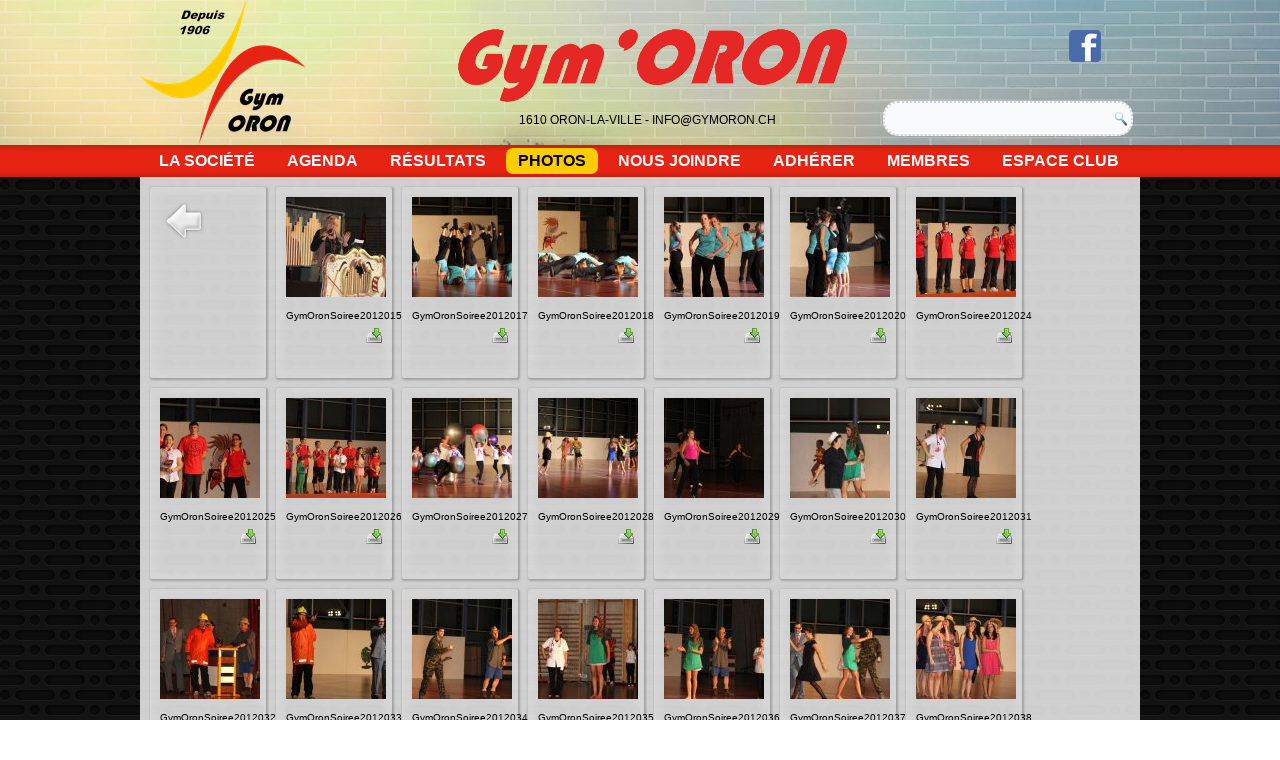

--- FILE ---
content_type: text/html; charset=utf-8
request_url: https://gymoron.ch/photos/category/63-soireegymoron2012
body_size: 6365
content:
<!DOCTYPE html>
<html dir="ltr" lang="fr-fr">
<head>
    <base href="https://gymoron.ch/photos/category/63-soireegymoron2012" />
	<meta http-equiv="content-type" content="text/html; charset=utf-8" />
	<meta name="viewport" content="width=device-width, initial-scale=1.0" />
	<meta name="generator" content="Joomla! - Open Source Content Management" />
	<title>Photos</title>
	<link href="/templates/gymoron2/favicon.ico" rel="shortcut icon" type="image/vnd.microsoft.icon" />
	<link href="/media/com_phocagallery/css/main/phocagallery.css" rel="stylesheet" type="text/css" />
	<link href="/media/com_phocagallery/css/main/rating.css" rel="stylesheet" type="text/css" />
	<link href="/media/com_phocagallery/css/custom/default.css" rel="stylesheet" type="text/css" />
	<link href="/media/system/css/modal.css?30800819b756aee6fe25d98690dd76f9" rel="stylesheet" type="text/css" />
	<link href="/components/com_phocagallery/assets/highslide/highslide.css" rel="stylesheet" type="text/css" />
	<script type="application/json" class="joomla-script-options new">{"csrf.token":"113eb730345436094648facbca242216","system.paths":{"root":"","base":""}}</script>
	<script src="/media/system/js/mootools-core.js?30800819b756aee6fe25d98690dd76f9" type="text/javascript"></script>
	<script src="/media/system/js/core.js?30800819b756aee6fe25d98690dd76f9" type="text/javascript"></script>
	<script src="/media/system/js/mootools-more.js?30800819b756aee6fe25d98690dd76f9" type="text/javascript"></script>
	<script src="/media/system/js/modal.js?30800819b756aee6fe25d98690dd76f9" type="text/javascript"></script>
	<script src="/media/jui/js/jquery.min.js?30800819b756aee6fe25d98690dd76f9" type="text/javascript"></script>
	<script src="/media/jui/js/jquery-noconflict.js?30800819b756aee6fe25d98690dd76f9" type="text/javascript"></script>
	<script src="/media/jui/js/jquery-migrate.min.js?30800819b756aee6fe25d98690dd76f9" type="text/javascript"></script>
	<script src="/components/com_phocagallery/assets/highslide/highslide-full.js" type="text/javascript"></script>
	<script src="/components/com_phocagallery/assets/highslide/mobile.js" type="text/javascript"></script>
	<script src="/media/com_phocagallery/js/jquery.equalheights.min.js" type="text/javascript"></script>
	<script src="/media/jui/js/bootstrap.min.js?30800819b756aee6fe25d98690dd76f9" type="text/javascript"></script>
	<script src="/plugins/system/maximenuckmobile/assets/maximenuckmobile.js" type="text/javascript"></script>
	<script type="text/javascript">

		jQuery(function($) {
			SqueezeBox.initialize({});
			initSqueezeBox();
			$(document).on('subform-row-add', initSqueezeBox);

			function initSqueezeBox(event, container)
			{
				SqueezeBox.assign($(container || document).find('a.pg-modal-button').get(), {
					parse: 'rel'
				});
			}
		});

		window.jModalClose = function () {
			SqueezeBox.close();
		};

		// Add extra modal close functionality for tinyMCE-based editors
		document.onreadystatechange = function () {
			if (document.readyState == 'interactive' && typeof tinyMCE != 'undefined' && tinyMCE)
			{
				if (typeof window.jModalClose_no_tinyMCE === 'undefined')
				{
					window.jModalClose_no_tinyMCE = typeof(jModalClose) == 'function'  ?  jModalClose  :  false;

					jModalClose = function () {
						if (window.jModalClose_no_tinyMCE) window.jModalClose_no_tinyMCE.apply(this, arguments);
						tinyMCE.activeEditor.windowManager.close();
					};
				}

				if (typeof window.SqueezeBoxClose_no_tinyMCE === 'undefined')
				{
					if (typeof(SqueezeBox) == 'undefined')  SqueezeBox = {};
					window.SqueezeBoxClose_no_tinyMCE = typeof(SqueezeBox.close) == 'function'  ?  SqueezeBox.close  :  false;

					SqueezeBox.close = function () {
						if (window.SqueezeBoxClose_no_tinyMCE)  window.SqueezeBoxClose_no_tinyMCE.apply(this, arguments);
						tinyMCE.activeEditor.windowManager.close();
					};
				}
			}
		};
		jQuery(window).load(function(){
				jQuery('.pg-cv-box').equalHeights();
			});jQuery(function($){ initTooltips(); $("body").on("subform-row-add", initTooltips); function initTooltips (event, container) { container = container || document;$(container).find(".hasTooltip").tooltip({"html": true,"container": "body"});} });

/*===  EASY GOOGLE ANALYTICS : START TRACKING CODE  ===*/
	(function(i,s,o,g,r,a,m){i['GoogleAnalyticsObject']=r;i[r]=i[r]||function(){
	(i[r].q=i[r].q||[]).push(arguments)},i[r].l=1*new Date();a=s.createElement(o),
	m=s.getElementsByTagName(o)[0];a.async=1;a.src=g;m.parentNode.insertBefore(a,m)
	})(window,document,'script','//www.google-analytics.com/analytics.js','ga');
	ga('create', 'UA-92973900-1', 'gymoron.ch');
	ga('send', 'pageview');
/*===  EASY GOOGLE ANALYTICS : END TRACKING CODE  ===*/

	</script>
	<script type="text/javascript">//<![CDATA[
 hs.graphicsDir = '/components/com_phocagallery/assets/highslide/graphics/';//]]>
</script>
	<!--[if lt IE 7]><link rel="stylesheet" type="text/css" href="/components/com_phocagallery/assets/highslide/highslide-ie6.css" /><![endif]-->
	<script type="text/javascript">//<![CDATA[
 var phocaZoom = { 
 objectLoadTime : 'after', outlineType : 'rounded-white', wrapperClassName: 'rounded-white', outlineWhileAnimating : true, enableKeyListener : false, minWidth : 680, minHeight : 572, dimmingOpacity: 0,  fadeInOut : true, contentId: 'detail', objectType: 'iframe', objectWidth: 680, objectHeight: 572 };hs.registerOverlay({
			html: '<div class=\u0022closebutton\u0022 onclick=\u0022return hs.close(this)\u0022 title=\u0022Fermer la fenêtre\u0022></div>',
			position: 'top right',
			fade: 2
		}); if (hs.addSlideshow) hs.addSlideshow({ 
  slideshowGroup: 'groupC',
  interval: 5000,
  repeat: false,
  useControls: true,
  fixedControls: true,
    overlayOptions: {
      opacity: 1,
     	position: 'top center',
     	hideOnMouseOut: true
	  }
 });
//]]>
</script>
	<style type="text/css">
#pg-msnr-container {
   margin: 0 auto;
}
.pg-cv-box {
   max-height: 216px;
   max-width: 96px;
}
.pg-cv-box-stat {
   max-height: 136px;
   max-width: 96px;
}
.pg-cv-box-img {
   max-height: 96px;
   max-width: 96px;
}
</style>

    <link rel="stylesheet" href="/templates/system/css/system.css" />
    <link rel="stylesheet" href="/templates/system/css/general.css" />

    <!-- Created by Artisteer v4.3.0.60745 -->
    
    
    <meta name="viewport" content="initial-scale = 1.0, maximum-scale = 1.0, user-scalable = no, width = device-width" />

    <!--[if lt IE 9]><script src="https://html5shiv.googlecode.com/svn/trunk/html5.js"></script><![endif]-->
    <link rel="stylesheet" href="/templates/gymoron2/css/template.css" media="screen" type="text/css" />
    <!--[if lte IE 7]><link rel="stylesheet" href="/templates/gymoron2/css/template.ie7.css" media="screen" /><![endif]-->
    <link rel="stylesheet" href="/templates/gymoron2/css/template.responsive.css" media="all" type="text/css" />

<link rel="shortcut icon" href="/templates/gymoron2/favicon.ico" type="image/x-icon" />
    <script>if ('undefined' != typeof jQuery) document._artxJQueryBackup = jQuery;</script>
    <script src="/templates/gymoron2/jquery.js"></script>
    <script>jQuery.noConflict();</script>

    <script src="/templates/gymoron2/script.js"></script>
    <script src="/templates/gymoron2/script.responsive.js"></script>
    <script src="/templates/gymoron2/modules.js"></script>
        <script>if (document._artxJQueryBackup) jQuery = document._artxJQueryBackup;</script>
</head>
<body>

<div id="art-main">
    <div id="art-hmenu-bg" class="art-bar art-nav">
    </div>
<header class="art-header">
    <div class="art-shapes">
        <div class="art-object2085374945"></div>
<div class="art-object771975351"></div>

            </div>

<h2 class="art-slogan">1610 ORON-LA-VILLE  -  INFO@GYMORON.CH</h2>


<div class="art-textblock art-textblock-1082221207">
        <div class="art-textblock-1082221207-text-container">
        <div class="art-textblock-1082221207-text"><a href="https://www.facebook.com/oron.societedegymnastique?fref=ts" class="art-facebook-tag-icon"></a></div>
    </div>
    
</div>

<div class="art-textblock art-object737508684">
    <form class="art-search" name="Search" action="/index.php" method="post">
    <input type="text" value="" name="searchword" />
        <input type="hidden" name="task" value="search" />
<input type="hidden" name="option" value="com_search" />
<input type="submit" value="" name="search" class="art-search-button" />
        </form>
</div>
                        
                    
</header>
<div class="art-sheet clearfix">
<nav class="art-nav">
    <div class="art-nav-inner">
    
<ul class="art-hmenu"><li class="item-101 deeper parent"><a href="/">La société</a><ul><li class="item-156"><a href="/accueil/presentation">Présentation</a></li><li class="item-159"><a href="/accueil/le-comite">Le comité</a></li><li class="item-603"><a href="/accueil/inscrire-un-enfant">Inscrire un enfant</a></li><li class="item-160"><a href="/accueil/les-groupes">Les groupes</a></li><li class="item-157"><a href="/accueil/hommages">Hommages</a></li><li class="item-161"><a href="/accueil/revue-de-presse">Revue de presse</a></li><li class="item-170"><a href="/images/documents/STATUTS2015DEF.pdf">Les statuts</a></li><li class="item-173"><a href="/accueil/consultez-les-archives">Consultez les archives</a></li><li class="item-179"><a href="/accueil/nos-liens">Nos liens</a></li></ul></li><li class="item-151 deeper parent"><a class="separator">Agenda</a><ul><li class="item-262"><a href="/agenda/calendrier">Manifestations</a></li><li class="item-154"><a href="/agenda/calendrier-3">Réservations des centres sportifs</a></li><li class="item-152"><a href="/agenda/calendrier-2">Cours et formations</a></li><li class="item-153"><a href="http://www.broye-jorat.ch/Agenda.aspx">Agenda Broye-Jorat (Cross)</a></li></ul></li><li class="item-172"><a href="/resultats">Résultats</a></li><li class="item-275 current active deeper parent"><a class=" active" href="/photos">Photos</a><ul><li class="item-150"><a href="/photos/2016-7">Carnet rose</a></li><li class="item-145"><a href="/photos/2016-2">Groupes</a></li><li class="item-648"><a href="/photos/2024">2024</a></li><li class="item-614"><a href="/photos/2021">2021</a></li><li class="item-514"><a href="/photos/2019">2019</a></li><li class="item-362"><a href="/photos/2018">2018</a></li><li class="item-274"><a href="/photos/2017">2017</a></li><li class="item-144"><a href="/photos/2016">2016</a></li><li class="item-146"><a href="/photos/2016-3">2015</a></li><li class="item-147"><a href="/photos/2016-4">2014</a></li><li class="item-148"><a href="/photos/2016-5">2013</a></li><li class="item-149"><a href="/photos/2016-6">2011 - 2012</a></li></ul></li><li class="item-175 deeper parent"><a href="/nous-joindre">Nous joindre</a><ul><li class="item-601"><a href="/nous-joindre/comite">Comité</a></li><li class="item-602"><a href="/nous-joindre/monitrices-moniteurs">Monitrices-moniteurs</a></li></ul></li><li class="item-258"><a href="/adherer">Adhérer</a></li><li class="item-220 deeper parent"><a href="/membres-invite">Membres</a><ul><li class="item-223"><a href="/membres-invite/cotisations">Cotisations</a></li><li class="item-224"><a href="/membres-invite/conditions">Conditions </a></li><li class="item-229"><a href="/membres-invite/droit-a-l-image-2">Droit à l'image</a></li><li class="item-222"><a href="/membres-invite/demandes-d-admission">demandes d'admission</a></li><li class="item-540"><a href="/membres-invite/concours-i-2">Concours </a></li><li class="item-542"><a href="/inscription-concours-l">Inscription concours</a></li><li class="item-560"><a href="/membres-invite/concours-mode-d-emploi">Concours : Mode d'emploi</a></li><li class="item-611"><a href="/membres-invite/mise-a-jour-donnees-personnelles">Mise à jour données personnelles</a></li><li class="item-654"><a href="/membres-invite/inscription-a-la-preparation-des-oignons">Inscription à la préparation des oignons</a></li></ul></li><li class="item-142"><a href="/connexion">Espace club</a></li></ul> 
        </div>
    </nav>
<div class="art-layout-wrapper">
                <div class="art-content-layout">
                    <div class="art-content-layout-row">
                                                <div class="art-layout-cell art-content">
<article class="art-post art-messages"><div class="art-postcontent clearfix">
<div id="system-message-container">
</div></div></article><article class="art-post"><div class="art-postcontent clearfix"><div id="phocagallery" class="pg-category-view pg-cv"><div id="pg-icons"></div><div style="clear:both"></div><div id="pg-msnr-container" class="pg-msnr-container">

<div class="pg-cv-box item pg-grid-sizer">
 <div class="pg-cv-box-img pg-box1">
  <div class="pg-box2">
   <div class="pg-box3">
<a class="" href="/photos/category/10-2011-2012" ><img src="/media/com_phocagallery/images/icon-up-images.png" alt="" itemprop="thumbnail" /></a>
</div></div></div>
<div class="pg-box-img-bottom">
</div>
</div>


<div class="pg-cv-box item pg-grid-sizer">
 <div class="pg-cv-box-img pg-box1">
  <div class="pg-box2">
   <div class="pg-box3">
<a class="highslide" title="" href="/photos/63-soireegymoron2012/detail/2446-gymoronsoiree2012015?tmpl=component" onclick="return hs.htmlExpand(this, phocaZoom )"  ><img src="/images/phocagallery/SoireeGymOron2012/thumbs/phoca_thumb_m_GymOronSoiree2012015.JPG" alt="GymOronSoiree2012015" class="pg-image img img-responsive" itemprop="thumbnail" /></a>
</div></div></div>
<div class="pg-box-img-bottom">
<div class="pg-cv-name">GymOronSoiree2012015</div><div class="pg-icon-detail"> <a title="Téléchargement" href="/photos/63-soireegymoron2012/detail/2446-gymoronsoiree2012015?tmpl=component&amp;phocadownload=2" ><img src="/media/com_phocagallery/images/icon-download.png" alt="Téléchargement" /></a></div>
<div class="ph-cb"></div>
</div>
</div>


<div class="pg-cv-box item pg-grid-sizer">
 <div class="pg-cv-box-img pg-box1">
  <div class="pg-box2">
   <div class="pg-box3">
<a class="highslide" title="" href="/photos/63-soireegymoron2012/detail/2447-gymoronsoiree2012017?tmpl=component" onclick="return hs.htmlExpand(this, phocaZoom )"  ><img src="/images/phocagallery/SoireeGymOron2012/thumbs/phoca_thumb_m_GymOronSoiree2012017.JPG" alt="GymOronSoiree2012017" class="pg-image img img-responsive" itemprop="thumbnail" /></a>
</div></div></div>
<div class="pg-box-img-bottom">
<div class="pg-cv-name">GymOronSoiree2012017</div><div class="pg-icon-detail"> <a title="Téléchargement" href="/photos/63-soireegymoron2012/detail/2447-gymoronsoiree2012017?tmpl=component&amp;phocadownload=2" ><img src="/media/com_phocagallery/images/icon-download.png" alt="Téléchargement" /></a></div>
<div class="ph-cb"></div>
</div>
</div>


<div class="pg-cv-box item pg-grid-sizer">
 <div class="pg-cv-box-img pg-box1">
  <div class="pg-box2">
   <div class="pg-box3">
<a class="highslide" title="" href="/photos/63-soireegymoron2012/detail/2448-gymoronsoiree2012018?tmpl=component" onclick="return hs.htmlExpand(this, phocaZoom )"  ><img src="/images/phocagallery/SoireeGymOron2012/thumbs/phoca_thumb_m_GymOronSoiree2012018.JPG" alt="GymOronSoiree2012018" class="pg-image img img-responsive" itemprop="thumbnail" /></a>
</div></div></div>
<div class="pg-box-img-bottom">
<div class="pg-cv-name">GymOronSoiree2012018</div><div class="pg-icon-detail"> <a title="Téléchargement" href="/photos/63-soireegymoron2012/detail/2448-gymoronsoiree2012018?tmpl=component&amp;phocadownload=2" ><img src="/media/com_phocagallery/images/icon-download.png" alt="Téléchargement" /></a></div>
<div class="ph-cb"></div>
</div>
</div>


<div class="pg-cv-box item pg-grid-sizer">
 <div class="pg-cv-box-img pg-box1">
  <div class="pg-box2">
   <div class="pg-box3">
<a class="highslide" title="" href="/photos/63-soireegymoron2012/detail/2449-gymoronsoiree2012019?tmpl=component" onclick="return hs.htmlExpand(this, phocaZoom )"  ><img src="/images/phocagallery/SoireeGymOron2012/thumbs/phoca_thumb_m_GymOronSoiree2012019.JPG" alt="GymOronSoiree2012019" class="pg-image img img-responsive" itemprop="thumbnail" /></a>
</div></div></div>
<div class="pg-box-img-bottom">
<div class="pg-cv-name">GymOronSoiree2012019</div><div class="pg-icon-detail"> <a title="Téléchargement" href="/photos/63-soireegymoron2012/detail/2449-gymoronsoiree2012019?tmpl=component&amp;phocadownload=2" ><img src="/media/com_phocagallery/images/icon-download.png" alt="Téléchargement" /></a></div>
<div class="ph-cb"></div>
</div>
</div>


<div class="pg-cv-box item pg-grid-sizer">
 <div class="pg-cv-box-img pg-box1">
  <div class="pg-box2">
   <div class="pg-box3">
<a class="highslide" title="" href="/photos/63-soireegymoron2012/detail/2450-gymoronsoiree2012020?tmpl=component" onclick="return hs.htmlExpand(this, phocaZoom )"  ><img src="/images/phocagallery/SoireeGymOron2012/thumbs/phoca_thumb_m_GymOronSoiree2012020.JPG" alt="GymOronSoiree2012020" class="pg-image img img-responsive" itemprop="thumbnail" /></a>
</div></div></div>
<div class="pg-box-img-bottom">
<div class="pg-cv-name">GymOronSoiree2012020</div><div class="pg-icon-detail"> <a title="Téléchargement" href="/photos/63-soireegymoron2012/detail/2450-gymoronsoiree2012020?tmpl=component&amp;phocadownload=2" ><img src="/media/com_phocagallery/images/icon-download.png" alt="Téléchargement" /></a></div>
<div class="ph-cb"></div>
</div>
</div>


<div class="pg-cv-box item pg-grid-sizer">
 <div class="pg-cv-box-img pg-box1">
  <div class="pg-box2">
   <div class="pg-box3">
<a class="highslide" title="" href="/photos/63-soireegymoron2012/detail/2451-gymoronsoiree2012024?tmpl=component" onclick="return hs.htmlExpand(this, phocaZoom )"  ><img src="/images/phocagallery/SoireeGymOron2012/thumbs/phoca_thumb_m_GymOronSoiree2012024.JPG" alt="GymOronSoiree2012024" class="pg-image img img-responsive" itemprop="thumbnail" /></a>
</div></div></div>
<div class="pg-box-img-bottom">
<div class="pg-cv-name">GymOronSoiree2012024</div><div class="pg-icon-detail"> <a title="Téléchargement" href="/photos/63-soireegymoron2012/detail/2451-gymoronsoiree2012024?tmpl=component&amp;phocadownload=2" ><img src="/media/com_phocagallery/images/icon-download.png" alt="Téléchargement" /></a></div>
<div class="ph-cb"></div>
</div>
</div>


<div class="pg-cv-box item pg-grid-sizer">
 <div class="pg-cv-box-img pg-box1">
  <div class="pg-box2">
   <div class="pg-box3">
<a class="highslide" title="" href="/photos/63-soireegymoron2012/detail/2452-gymoronsoiree2012025?tmpl=component" onclick="return hs.htmlExpand(this, phocaZoom )"  ><img src="/images/phocagallery/SoireeGymOron2012/thumbs/phoca_thumb_m_GymOronSoiree2012025.JPG" alt="GymOronSoiree2012025" class="pg-image img img-responsive" itemprop="thumbnail" /></a>
</div></div></div>
<div class="pg-box-img-bottom">
<div class="pg-cv-name">GymOronSoiree2012025</div><div class="pg-icon-detail"> <a title="Téléchargement" href="/photos/63-soireegymoron2012/detail/2452-gymoronsoiree2012025?tmpl=component&amp;phocadownload=2" ><img src="/media/com_phocagallery/images/icon-download.png" alt="Téléchargement" /></a></div>
<div class="ph-cb"></div>
</div>
</div>


<div class="pg-cv-box item pg-grid-sizer">
 <div class="pg-cv-box-img pg-box1">
  <div class="pg-box2">
   <div class="pg-box3">
<a class="highslide" title="" href="/photos/63-soireegymoron2012/detail/2453-gymoronsoiree2012026?tmpl=component" onclick="return hs.htmlExpand(this, phocaZoom )"  ><img src="/images/phocagallery/SoireeGymOron2012/thumbs/phoca_thumb_m_GymOronSoiree2012026.JPG" alt="GymOronSoiree2012026" class="pg-image img img-responsive" itemprop="thumbnail" /></a>
</div></div></div>
<div class="pg-box-img-bottom">
<div class="pg-cv-name">GymOronSoiree2012026</div><div class="pg-icon-detail"> <a title="Téléchargement" href="/photos/63-soireegymoron2012/detail/2453-gymoronsoiree2012026?tmpl=component&amp;phocadownload=2" ><img src="/media/com_phocagallery/images/icon-download.png" alt="Téléchargement" /></a></div>
<div class="ph-cb"></div>
</div>
</div>


<div class="pg-cv-box item pg-grid-sizer">
 <div class="pg-cv-box-img pg-box1">
  <div class="pg-box2">
   <div class="pg-box3">
<a class="highslide" title="" href="/photos/63-soireegymoron2012/detail/2454-gymoronsoiree2012027?tmpl=component" onclick="return hs.htmlExpand(this, phocaZoom )"  ><img src="/images/phocagallery/SoireeGymOron2012/thumbs/phoca_thumb_m_GymOronSoiree2012027.JPG" alt="GymOronSoiree2012027" class="pg-image img img-responsive" itemprop="thumbnail" /></a>
</div></div></div>
<div class="pg-box-img-bottom">
<div class="pg-cv-name">GymOronSoiree2012027</div><div class="pg-icon-detail"> <a title="Téléchargement" href="/photos/63-soireegymoron2012/detail/2454-gymoronsoiree2012027?tmpl=component&amp;phocadownload=2" ><img src="/media/com_phocagallery/images/icon-download.png" alt="Téléchargement" /></a></div>
<div class="ph-cb"></div>
</div>
</div>


<div class="pg-cv-box item pg-grid-sizer">
 <div class="pg-cv-box-img pg-box1">
  <div class="pg-box2">
   <div class="pg-box3">
<a class="highslide" title="" href="/photos/63-soireegymoron2012/detail/2455-gymoronsoiree2012028?tmpl=component" onclick="return hs.htmlExpand(this, phocaZoom )"  ><img src="/images/phocagallery/SoireeGymOron2012/thumbs/phoca_thumb_m_GymOronSoiree2012028.JPG" alt="GymOronSoiree2012028" class="pg-image img img-responsive" itemprop="thumbnail" /></a>
</div></div></div>
<div class="pg-box-img-bottom">
<div class="pg-cv-name">GymOronSoiree2012028</div><div class="pg-icon-detail"> <a title="Téléchargement" href="/photos/63-soireegymoron2012/detail/2455-gymoronsoiree2012028?tmpl=component&amp;phocadownload=2" ><img src="/media/com_phocagallery/images/icon-download.png" alt="Téléchargement" /></a></div>
<div class="ph-cb"></div>
</div>
</div>


<div class="pg-cv-box item pg-grid-sizer">
 <div class="pg-cv-box-img pg-box1">
  <div class="pg-box2">
   <div class="pg-box3">
<a class="highslide" title="" href="/photos/63-soireegymoron2012/detail/2456-gymoronsoiree2012029?tmpl=component" onclick="return hs.htmlExpand(this, phocaZoom )"  ><img src="/images/phocagallery/SoireeGymOron2012/thumbs/phoca_thumb_m_GymOronSoiree2012029.JPG" alt="GymOronSoiree2012029" class="pg-image img img-responsive" itemprop="thumbnail" /></a>
</div></div></div>
<div class="pg-box-img-bottom">
<div class="pg-cv-name">GymOronSoiree2012029</div><div class="pg-icon-detail"> <a title="Téléchargement" href="/photos/63-soireegymoron2012/detail/2456-gymoronsoiree2012029?tmpl=component&amp;phocadownload=2" ><img src="/media/com_phocagallery/images/icon-download.png" alt="Téléchargement" /></a></div>
<div class="ph-cb"></div>
</div>
</div>


<div class="pg-cv-box item pg-grid-sizer">
 <div class="pg-cv-box-img pg-box1">
  <div class="pg-box2">
   <div class="pg-box3">
<a class="highslide" title="" href="/photos/63-soireegymoron2012/detail/2457-gymoronsoiree2012030?tmpl=component" onclick="return hs.htmlExpand(this, phocaZoom )"  ><img src="/images/phocagallery/SoireeGymOron2012/thumbs/phoca_thumb_m_GymOronSoiree2012030.JPG" alt="GymOronSoiree2012030" class="pg-image img img-responsive" itemprop="thumbnail" /></a>
</div></div></div>
<div class="pg-box-img-bottom">
<div class="pg-cv-name">GymOronSoiree2012030</div><div class="pg-icon-detail"> <a title="Téléchargement" href="/photos/63-soireegymoron2012/detail/2457-gymoronsoiree2012030?tmpl=component&amp;phocadownload=2" ><img src="/media/com_phocagallery/images/icon-download.png" alt="Téléchargement" /></a></div>
<div class="ph-cb"></div>
</div>
</div>


<div class="pg-cv-box item pg-grid-sizer">
 <div class="pg-cv-box-img pg-box1">
  <div class="pg-box2">
   <div class="pg-box3">
<a class="highslide" title="" href="/photos/63-soireegymoron2012/detail/2458-gymoronsoiree2012031?tmpl=component" onclick="return hs.htmlExpand(this, phocaZoom )"  ><img src="/images/phocagallery/SoireeGymOron2012/thumbs/phoca_thumb_m_GymOronSoiree2012031.JPG" alt="GymOronSoiree2012031" class="pg-image img img-responsive" itemprop="thumbnail" /></a>
</div></div></div>
<div class="pg-box-img-bottom">
<div class="pg-cv-name">GymOronSoiree2012031</div><div class="pg-icon-detail"> <a title="Téléchargement" href="/photos/63-soireegymoron2012/detail/2458-gymoronsoiree2012031?tmpl=component&amp;phocadownload=2" ><img src="/media/com_phocagallery/images/icon-download.png" alt="Téléchargement" /></a></div>
<div class="ph-cb"></div>
</div>
</div>


<div class="pg-cv-box item pg-grid-sizer">
 <div class="pg-cv-box-img pg-box1">
  <div class="pg-box2">
   <div class="pg-box3">
<a class="highslide" title="" href="/photos/63-soireegymoron2012/detail/2459-gymoronsoiree2012032?tmpl=component" onclick="return hs.htmlExpand(this, phocaZoom )"  ><img src="/images/phocagallery/SoireeGymOron2012/thumbs/phoca_thumb_m_GymOronSoiree2012032.JPG" alt="GymOronSoiree2012032" class="pg-image img img-responsive" itemprop="thumbnail" /></a>
</div></div></div>
<div class="pg-box-img-bottom">
<div class="pg-cv-name">GymOronSoiree2012032</div><div class="pg-icon-detail"> <a title="Téléchargement" href="/photos/63-soireegymoron2012/detail/2459-gymoronsoiree2012032?tmpl=component&amp;phocadownload=2" ><img src="/media/com_phocagallery/images/icon-download.png" alt="Téléchargement" /></a></div>
<div class="ph-cb"></div>
</div>
</div>


<div class="pg-cv-box item pg-grid-sizer">
 <div class="pg-cv-box-img pg-box1">
  <div class="pg-box2">
   <div class="pg-box3">
<a class="highslide" title="" href="/photos/63-soireegymoron2012/detail/2460-gymoronsoiree2012033?tmpl=component" onclick="return hs.htmlExpand(this, phocaZoom )"  ><img src="/images/phocagallery/SoireeGymOron2012/thumbs/phoca_thumb_m_GymOronSoiree2012033.JPG" alt="GymOronSoiree2012033" class="pg-image img img-responsive" itemprop="thumbnail" /></a>
</div></div></div>
<div class="pg-box-img-bottom">
<div class="pg-cv-name">GymOronSoiree2012033</div><div class="pg-icon-detail"> <a title="Téléchargement" href="/photos/63-soireegymoron2012/detail/2460-gymoronsoiree2012033?tmpl=component&amp;phocadownload=2" ><img src="/media/com_phocagallery/images/icon-download.png" alt="Téléchargement" /></a></div>
<div class="ph-cb"></div>
</div>
</div>


<div class="pg-cv-box item pg-grid-sizer">
 <div class="pg-cv-box-img pg-box1">
  <div class="pg-box2">
   <div class="pg-box3">
<a class="highslide" title="" href="/photos/63-soireegymoron2012/detail/2461-gymoronsoiree2012034?tmpl=component" onclick="return hs.htmlExpand(this, phocaZoom )"  ><img src="/images/phocagallery/SoireeGymOron2012/thumbs/phoca_thumb_m_GymOronSoiree2012034.JPG" alt="GymOronSoiree2012034" class="pg-image img img-responsive" itemprop="thumbnail" /></a>
</div></div></div>
<div class="pg-box-img-bottom">
<div class="pg-cv-name">GymOronSoiree2012034</div><div class="pg-icon-detail"> <a title="Téléchargement" href="/photos/63-soireegymoron2012/detail/2461-gymoronsoiree2012034?tmpl=component&amp;phocadownload=2" ><img src="/media/com_phocagallery/images/icon-download.png" alt="Téléchargement" /></a></div>
<div class="ph-cb"></div>
</div>
</div>


<div class="pg-cv-box item pg-grid-sizer">
 <div class="pg-cv-box-img pg-box1">
  <div class="pg-box2">
   <div class="pg-box3">
<a class="highslide" title="" href="/photos/63-soireegymoron2012/detail/2462-gymoronsoiree2012035?tmpl=component" onclick="return hs.htmlExpand(this, phocaZoom )"  ><img src="/images/phocagallery/SoireeGymOron2012/thumbs/phoca_thumb_m_GymOronSoiree2012035.JPG" alt="GymOronSoiree2012035" class="pg-image img img-responsive" itemprop="thumbnail" /></a>
</div></div></div>
<div class="pg-box-img-bottom">
<div class="pg-cv-name">GymOronSoiree2012035</div><div class="pg-icon-detail"> <a title="Téléchargement" href="/photos/63-soireegymoron2012/detail/2462-gymoronsoiree2012035?tmpl=component&amp;phocadownload=2" ><img src="/media/com_phocagallery/images/icon-download.png" alt="Téléchargement" /></a></div>
<div class="ph-cb"></div>
</div>
</div>


<div class="pg-cv-box item pg-grid-sizer">
 <div class="pg-cv-box-img pg-box1">
  <div class="pg-box2">
   <div class="pg-box3">
<a class="highslide" title="" href="/photos/63-soireegymoron2012/detail/2463-gymoronsoiree2012036?tmpl=component" onclick="return hs.htmlExpand(this, phocaZoom )"  ><img src="/images/phocagallery/SoireeGymOron2012/thumbs/phoca_thumb_m_GymOronSoiree2012036.JPG" alt="GymOronSoiree2012036" class="pg-image img img-responsive" itemprop="thumbnail" /></a>
</div></div></div>
<div class="pg-box-img-bottom">
<div class="pg-cv-name">GymOronSoiree2012036</div><div class="pg-icon-detail"> <a title="Téléchargement" href="/photos/63-soireegymoron2012/detail/2463-gymoronsoiree2012036?tmpl=component&amp;phocadownload=2" ><img src="/media/com_phocagallery/images/icon-download.png" alt="Téléchargement" /></a></div>
<div class="ph-cb"></div>
</div>
</div>


<div class="pg-cv-box item pg-grid-sizer">
 <div class="pg-cv-box-img pg-box1">
  <div class="pg-box2">
   <div class="pg-box3">
<a class="highslide" title="" href="/photos/63-soireegymoron2012/detail/2464-gymoronsoiree2012037?tmpl=component" onclick="return hs.htmlExpand(this, phocaZoom )"  ><img src="/images/phocagallery/SoireeGymOron2012/thumbs/phoca_thumb_m_GymOronSoiree2012037.JPG" alt="GymOronSoiree2012037" class="pg-image img img-responsive" itemprop="thumbnail" /></a>
</div></div></div>
<div class="pg-box-img-bottom">
<div class="pg-cv-name">GymOronSoiree2012037</div><div class="pg-icon-detail"> <a title="Téléchargement" href="/photos/63-soireegymoron2012/detail/2464-gymoronsoiree2012037?tmpl=component&amp;phocadownload=2" ><img src="/media/com_phocagallery/images/icon-download.png" alt="Téléchargement" /></a></div>
<div class="ph-cb"></div>
</div>
</div>


<div class="pg-cv-box item pg-grid-sizer">
 <div class="pg-cv-box-img pg-box1">
  <div class="pg-box2">
   <div class="pg-box3">
<a class="highslide" title="" href="/photos/63-soireegymoron2012/detail/2465-gymoronsoiree2012038?tmpl=component" onclick="return hs.htmlExpand(this, phocaZoom )"  ><img src="/images/phocagallery/SoireeGymOron2012/thumbs/phoca_thumb_m_GymOronSoiree2012038.JPG" alt="GymOronSoiree2012038" class="pg-image img img-responsive" itemprop="thumbnail" /></a>
</div></div></div>
<div class="pg-box-img-bottom">
<div class="pg-cv-name">GymOronSoiree2012038</div><div class="pg-icon-detail"> <a title="Téléchargement" href="/photos/63-soireegymoron2012/detail/2465-gymoronsoiree2012038?tmpl=component&amp;phocadownload=2" ><img src="/media/com_phocagallery/images/icon-download.png" alt="Téléchargement" /></a></div>
<div class="ph-cb"></div>
</div>
</div>


<div class="pg-cv-box item pg-grid-sizer">
 <div class="pg-cv-box-img pg-box1">
  <div class="pg-box2">
   <div class="pg-box3">
<a class="highslide" title="" href="/photos/63-soireegymoron2012/detail/2466-gymoronsoiree2012039?tmpl=component" onclick="return hs.htmlExpand(this, phocaZoom )"  ><img src="/images/phocagallery/SoireeGymOron2012/thumbs/phoca_thumb_m_GymOronSoiree2012039.JPG" alt="GymOronSoiree2012039" class="pg-image img img-responsive" itemprop="thumbnail" /></a>
</div></div></div>
<div class="pg-box-img-bottom">
<div class="pg-cv-name">GymOronSoiree2012039</div><div class="pg-icon-detail"> <a title="Téléchargement" href="/photos/63-soireegymoron2012/detail/2466-gymoronsoiree2012039?tmpl=component&amp;phocadownload=2" ><img src="/media/com_phocagallery/images/icon-download.png" alt="Téléchargement" /></a></div>
<div class="ph-cb"></div>
</div>
</div>


<div class="pg-cv-box item pg-grid-sizer">
 <div class="pg-cv-box-img pg-box1">
  <div class="pg-box2">
   <div class="pg-box3">
<a class="highslide" title="" href="/photos/63-soireegymoron2012/detail/2467-gymoronsoiree2012040?tmpl=component" onclick="return hs.htmlExpand(this, phocaZoom )"  ><img src="/images/phocagallery/SoireeGymOron2012/thumbs/phoca_thumb_m_GymOronSoiree2012040.JPG" alt="GymOronSoiree2012040" class="pg-image img img-responsive" itemprop="thumbnail" /></a>
</div></div></div>
<div class="pg-box-img-bottom">
<div class="pg-cv-name">GymOronSoiree2012040</div><div class="pg-icon-detail"> <a title="Téléchargement" href="/photos/63-soireegymoron2012/detail/2467-gymoronsoiree2012040?tmpl=component&amp;phocadownload=2" ><img src="/media/com_phocagallery/images/icon-download.png" alt="Téléchargement" /></a></div>
<div class="ph-cb"></div>
</div>
</div>


<div class="pg-cv-box item pg-grid-sizer">
 <div class="pg-cv-box-img pg-box1">
  <div class="pg-box2">
   <div class="pg-box3">
<a class="highslide" title="" href="/photos/63-soireegymoron2012/detail/2468-gymoronsoiree2012041?tmpl=component" onclick="return hs.htmlExpand(this, phocaZoom )"  ><img src="/images/phocagallery/SoireeGymOron2012/thumbs/phoca_thumb_m_GymOronSoiree2012041.JPG" alt="GymOronSoiree2012041" class="pg-image img img-responsive" itemprop="thumbnail" /></a>
</div></div></div>
<div class="pg-box-img-bottom">
<div class="pg-cv-name">GymOronSoiree2012041</div><div class="pg-icon-detail"> <a title="Téléchargement" href="/photos/63-soireegymoron2012/detail/2468-gymoronsoiree2012041?tmpl=component&amp;phocadownload=2" ><img src="/media/com_phocagallery/images/icon-download.png" alt="Téléchargement" /></a></div>
<div class="ph-cb"></div>
</div>
</div>


<div class="pg-cv-box item pg-grid-sizer">
 <div class="pg-cv-box-img pg-box1">
  <div class="pg-box2">
   <div class="pg-box3">
<a class="highslide" title="" href="/photos/63-soireegymoron2012/detail/2469-gymoronsoiree2012042?tmpl=component" onclick="return hs.htmlExpand(this, phocaZoom )"  ><img src="/images/phocagallery/SoireeGymOron2012/thumbs/phoca_thumb_m_GymOronSoiree2012042.JPG" alt="GymOronSoiree2012042" class="pg-image img img-responsive" itemprop="thumbnail" /></a>
</div></div></div>
<div class="pg-box-img-bottom">
<div class="pg-cv-name">GymOronSoiree2012042</div><div class="pg-icon-detail"> <a title="Téléchargement" href="/photos/63-soireegymoron2012/detail/2469-gymoronsoiree2012042?tmpl=component&amp;phocadownload=2" ><img src="/media/com_phocagallery/images/icon-download.png" alt="Téléchargement" /></a></div>
<div class="ph-cb"></div>
</div>
</div>


<div class="pg-cv-box item pg-grid-sizer">
 <div class="pg-cv-box-img pg-box1">
  <div class="pg-box2">
   <div class="pg-box3">
<a class="highslide" title="" href="/photos/63-soireegymoron2012/detail/2470-gymoronsoiree2012043?tmpl=component" onclick="return hs.htmlExpand(this, phocaZoom )"  ><img src="/images/phocagallery/SoireeGymOron2012/thumbs/phoca_thumb_m_GymOronSoiree2012043.JPG" alt="GymOronSoiree2012043" class="pg-image img img-responsive" itemprop="thumbnail" /></a>
</div></div></div>
<div class="pg-box-img-bottom">
<div class="pg-cv-name">GymOronSoiree2012043</div><div class="pg-icon-detail"> <a title="Téléchargement" href="/photos/63-soireegymoron2012/detail/2470-gymoronsoiree2012043?tmpl=component&amp;phocadownload=2" ><img src="/media/com_phocagallery/images/icon-download.png" alt="Téléchargement" /></a></div>
<div class="ph-cb"></div>
</div>
</div>


<div class="pg-cv-box item pg-grid-sizer">
 <div class="pg-cv-box-img pg-box1">
  <div class="pg-box2">
   <div class="pg-box3">
<a class="highslide" title="" href="/photos/63-soireegymoron2012/detail/2471-gymoronsoiree2012044?tmpl=component" onclick="return hs.htmlExpand(this, phocaZoom )"  ><img src="/images/phocagallery/SoireeGymOron2012/thumbs/phoca_thumb_m_GymOronSoiree2012044.JPG" alt="GymOronSoiree2012044" class="pg-image img img-responsive" itemprop="thumbnail" /></a>
</div></div></div>
<div class="pg-box-img-bottom">
<div class="pg-cv-name">GymOronSoiree2012044</div><div class="pg-icon-detail"> <a title="Téléchargement" href="/photos/63-soireegymoron2012/detail/2471-gymoronsoiree2012044?tmpl=component&amp;phocadownload=2" ><img src="/media/com_phocagallery/images/icon-download.png" alt="Téléchargement" /></a></div>
<div class="ph-cb"></div>
</div>
</div>


<div class="pg-cv-box item pg-grid-sizer">
 <div class="pg-cv-box-img pg-box1">
  <div class="pg-box2">
   <div class="pg-box3">
<a class="highslide" title="" href="/photos/63-soireegymoron2012/detail/2472-gymoronsoiree2012045?tmpl=component" onclick="return hs.htmlExpand(this, phocaZoom )"  ><img src="/images/phocagallery/SoireeGymOron2012/thumbs/phoca_thumb_m_GymOronSoiree2012045.JPG" alt="GymOronSoiree2012045" class="pg-image img img-responsive" itemprop="thumbnail" /></a>
</div></div></div>
<div class="pg-box-img-bottom">
<div class="pg-cv-name">GymOronSoiree2012045</div><div class="pg-icon-detail"> <a title="Téléchargement" href="/photos/63-soireegymoron2012/detail/2472-gymoronsoiree2012045?tmpl=component&amp;phocadownload=2" ><img src="/media/com_phocagallery/images/icon-download.png" alt="Téléchargement" /></a></div>
<div class="ph-cb"></div>
</div>
</div>


<div class="pg-cv-box item pg-grid-sizer">
 <div class="pg-cv-box-img pg-box1">
  <div class="pg-box2">
   <div class="pg-box3">
<a class="highslide" title="" href="/photos/63-soireegymoron2012/detail/2473-gymoronsoiree2012046?tmpl=component" onclick="return hs.htmlExpand(this, phocaZoom )"  ><img src="/images/phocagallery/SoireeGymOron2012/thumbs/phoca_thumb_m_GymOronSoiree2012046.JPG" alt="GymOronSoiree2012046" class="pg-image img img-responsive" itemprop="thumbnail" /></a>
</div></div></div>
<div class="pg-box-img-bottom">
<div class="pg-cv-name">GymOronSoiree2012046</div><div class="pg-icon-detail"> <a title="Téléchargement" href="/photos/63-soireegymoron2012/detail/2473-gymoronsoiree2012046?tmpl=component&amp;phocadownload=2" ><img src="/media/com_phocagallery/images/icon-download.png" alt="Téléchargement" /></a></div>
<div class="ph-cb"></div>
</div>
</div>


<div class="pg-cv-box item pg-grid-sizer">
 <div class="pg-cv-box-img pg-box1">
  <div class="pg-box2">
   <div class="pg-box3">
<a class="highslide" title="" href="/photos/63-soireegymoron2012/detail/2474-gymoronsoiree2012047?tmpl=component" onclick="return hs.htmlExpand(this, phocaZoom )"  ><img src="/images/phocagallery/SoireeGymOron2012/thumbs/phoca_thumb_m_GymOronSoiree2012047.JPG" alt="GymOronSoiree2012047" class="pg-image img img-responsive" itemprop="thumbnail" /></a>
</div></div></div>
<div class="pg-box-img-bottom">
<div class="pg-cv-name">GymOronSoiree2012047</div><div class="pg-icon-detail"> <a title="Téléchargement" href="/photos/63-soireegymoron2012/detail/2474-gymoronsoiree2012047?tmpl=component&amp;phocadownload=2" ><img src="/media/com_phocagallery/images/icon-download.png" alt="Téléchargement" /></a></div>
<div class="ph-cb"></div>
</div>
</div>


<div class="pg-cv-box item pg-grid-sizer">
 <div class="pg-cv-box-img pg-box1">
  <div class="pg-box2">
   <div class="pg-box3">
<a class="highslide" title="" href="/photos/63-soireegymoron2012/detail/2475-gymoronsoireeport2012001?tmpl=component" onclick="return hs.htmlExpand(this, phocaZoom )"  ><img src="/images/phocagallery/SoireeGymOron2012/thumbs/phoca_thumb_m_GymOronSoireePort2012001.JPG" alt="GymOronSoireePort2012001" class="pg-image img img-responsive" itemprop="thumbnail" /></a>
</div></div></div>
<div class="pg-box-img-bottom">
<div class="pg-cv-name">GymOronSoireePort2012001</div><div class="pg-icon-detail"> <a title="Téléchargement" href="/photos/63-soireegymoron2012/detail/2475-gymoronsoireeport2012001?tmpl=component&amp;phocadownload=2" ><img src="/media/com_phocagallery/images/icon-download.png" alt="Téléchargement" /></a></div>
<div class="ph-cb"></div>
</div>
</div>


<div class="pg-cv-box item pg-grid-sizer">
 <div class="pg-cv-box-img pg-box1">
  <div class="pg-box2">
   <div class="pg-box3">
<a class="highslide" title="" href="/photos/63-soireegymoron2012/detail/2476-gymoronsoireeport2012002?tmpl=component" onclick="return hs.htmlExpand(this, phocaZoom )"  ><img src="/images/phocagallery/SoireeGymOron2012/thumbs/phoca_thumb_m_GymOronSoireePort2012002.JPG" alt="GymOronSoireePort2012002" class="pg-image img img-responsive" itemprop="thumbnail" /></a>
</div></div></div>
<div class="pg-box-img-bottom">
<div class="pg-cv-name">GymOronSoireePort2012002</div><div class="pg-icon-detail"> <a title="Téléchargement" href="/photos/63-soireegymoron2012/detail/2476-gymoronsoireeport2012002?tmpl=component&amp;phocadownload=2" ><img src="/media/com_phocagallery/images/icon-download.png" alt="Téléchargement" /></a></div>
<div class="ph-cb"></div>
</div>
</div>


<div class="pg-cv-box item pg-grid-sizer">
 <div class="pg-cv-box-img pg-box1">
  <div class="pg-box2">
   <div class="pg-box3">
<a class="highslide" title="" href="/photos/63-soireegymoron2012/detail/2477-gymoronsoireeport2012003?tmpl=component" onclick="return hs.htmlExpand(this, phocaZoom )"  ><img src="/images/phocagallery/SoireeGymOron2012/thumbs/phoca_thumb_m_GymOronSoireePort2012003.JPG" alt="GymOronSoireePort2012003" class="pg-image img img-responsive" itemprop="thumbnail" /></a>
</div></div></div>
<div class="pg-box-img-bottom">
<div class="pg-cv-name">GymOronSoireePort2012003</div><div class="pg-icon-detail"> <a title="Téléchargement" href="/photos/63-soireegymoron2012/detail/2477-gymoronsoireeport2012003?tmpl=component&amp;phocadownload=2" ><img src="/media/com_phocagallery/images/icon-download.png" alt="Téléchargement" /></a></div>
<div class="ph-cb"></div>
</div>
</div>


<div class="pg-cv-box item pg-grid-sizer">
 <div class="pg-cv-box-img pg-box1">
  <div class="pg-box2">
   <div class="pg-box3">
<a class="highslide" title="" href="/photos/63-soireegymoron2012/detail/2478-gymoronsoireeport2012004?tmpl=component" onclick="return hs.htmlExpand(this, phocaZoom )"  ><img src="/images/phocagallery/SoireeGymOron2012/thumbs/phoca_thumb_m_GymOronSoireePort2012004.JPG" alt="GymOronSoireePort2012004" class="pg-image img img-responsive" itemprop="thumbnail" /></a>
</div></div></div>
<div class="pg-box-img-bottom">
<div class="pg-cv-name">GymOronSoireePort2012004</div><div class="pg-icon-detail"> <a title="Téléchargement" href="/photos/63-soireegymoron2012/detail/2478-gymoronsoireeport2012004?tmpl=component&amp;phocadownload=2" ><img src="/media/com_phocagallery/images/icon-download.png" alt="Téléchargement" /></a></div>
<div class="ph-cb"></div>
</div>
</div>


<div class="pg-cv-box item pg-grid-sizer">
 <div class="pg-cv-box-img pg-box1">
  <div class="pg-box2">
   <div class="pg-box3">
<a class="highslide" title="" href="/photos/63-soireegymoron2012/detail/2479-gymoronsoireeport2012005?tmpl=component" onclick="return hs.htmlExpand(this, phocaZoom )"  ><img src="/images/phocagallery/SoireeGymOron2012/thumbs/phoca_thumb_m_GymOronSoireePort2012005.JPG" alt="GymOronSoireePort2012005" class="pg-image img img-responsive" itemprop="thumbnail" /></a>
</div></div></div>
<div class="pg-box-img-bottom">
<div class="pg-cv-name">GymOronSoireePort2012005</div><div class="pg-icon-detail"> <a title="Téléchargement" href="/photos/63-soireegymoron2012/detail/2479-gymoronsoireeport2012005?tmpl=component&amp;phocadownload=2" ><img src="/media/com_phocagallery/images/icon-download.png" alt="Téléchargement" /></a></div>
<div class="ph-cb"></div>
</div>
</div>


<div class="pg-cv-box item pg-grid-sizer">
 <div class="pg-cv-box-img pg-box1">
  <div class="pg-box2">
   <div class="pg-box3">
<a class="highslide" title="" href="/photos/63-soireegymoron2012/detail/2435-gymoronsoiree2012001?tmpl=component" onclick="return hs.htmlExpand(this, phocaZoom )"  ><img src="/images/phocagallery/SoireeGymOron2012/thumbs/phoca_thumb_m_GymOronSoiree2012001.JPG" alt="GymOronSoiree2012001" class="pg-image img img-responsive" itemprop="thumbnail" /></a>
</div></div></div>
<div class="pg-box-img-bottom">
<div class="pg-cv-name">GymOronSoiree2012001</div><div class="pg-icon-detail"> <a title="Téléchargement" href="/photos/63-soireegymoron2012/detail/2435-gymoronsoiree2012001?tmpl=component&amp;phocadownload=2" ><img src="/media/com_phocagallery/images/icon-download.png" alt="Téléchargement" /></a></div>
<div class="ph-cb"></div>
</div>
</div>


<div class="pg-cv-box item pg-grid-sizer">
 <div class="pg-cv-box-img pg-box1">
  <div class="pg-box2">
   <div class="pg-box3">
<a class="highslide" title="" href="/photos/63-soireegymoron2012/detail/2436-gymoronsoiree2012002?tmpl=component" onclick="return hs.htmlExpand(this, phocaZoom )"  ><img src="/images/phocagallery/SoireeGymOron2012/thumbs/phoca_thumb_m_GymOronSoiree2012002.JPG" alt="GymOronSoiree2012002" class="pg-image img img-responsive" itemprop="thumbnail" /></a>
</div></div></div>
<div class="pg-box-img-bottom">
<div class="pg-cv-name">GymOronSoiree2012002</div><div class="pg-icon-detail"> <a title="Téléchargement" href="/photos/63-soireegymoron2012/detail/2436-gymoronsoiree2012002?tmpl=component&amp;phocadownload=2" ><img src="/media/com_phocagallery/images/icon-download.png" alt="Téléchargement" /></a></div>
<div class="ph-cb"></div>
</div>
</div>


<div class="pg-cv-box item pg-grid-sizer">
 <div class="pg-cv-box-img pg-box1">
  <div class="pg-box2">
   <div class="pg-box3">
<a class="highslide" title="" href="/photos/63-soireegymoron2012/detail/2437-gymoronsoiree2012003?tmpl=component" onclick="return hs.htmlExpand(this, phocaZoom )"  ><img src="/images/phocagallery/SoireeGymOron2012/thumbs/phoca_thumb_m_GymOronSoiree2012003.JPG" alt="GymOronSoiree2012003" class="pg-image img img-responsive" itemprop="thumbnail" /></a>
</div></div></div>
<div class="pg-box-img-bottom">
<div class="pg-cv-name">GymOronSoiree2012003</div><div class="pg-icon-detail"> <a title="Téléchargement" href="/photos/63-soireegymoron2012/detail/2437-gymoronsoiree2012003?tmpl=component&amp;phocadownload=2" ><img src="/media/com_phocagallery/images/icon-download.png" alt="Téléchargement" /></a></div>
<div class="ph-cb"></div>
</div>
</div>


<div class="pg-cv-box item pg-grid-sizer">
 <div class="pg-cv-box-img pg-box1">
  <div class="pg-box2">
   <div class="pg-box3">
<a class="highslide" title="" href="/photos/63-soireegymoron2012/detail/2438-gymoronsoiree2012004?tmpl=component" onclick="return hs.htmlExpand(this, phocaZoom )"  ><img src="/images/phocagallery/SoireeGymOron2012/thumbs/phoca_thumb_m_GymOronSoiree2012004.JPG" alt="GymOronSoiree2012004" class="pg-image img img-responsive" itemprop="thumbnail" /></a>
</div></div></div>
<div class="pg-box-img-bottom">
<div class="pg-cv-name">GymOronSoiree2012004</div><div class="pg-icon-detail"> <a title="Téléchargement" href="/photos/63-soireegymoron2012/detail/2438-gymoronsoiree2012004?tmpl=component&amp;phocadownload=2" ><img src="/media/com_phocagallery/images/icon-download.png" alt="Téléchargement" /></a></div>
<div class="ph-cb"></div>
</div>
</div>


<div class="pg-cv-box item pg-grid-sizer">
 <div class="pg-cv-box-img pg-box1">
  <div class="pg-box2">
   <div class="pg-box3">
<a class="highslide" title="" href="/photos/63-soireegymoron2012/detail/2439-gymoronsoiree2012005?tmpl=component" onclick="return hs.htmlExpand(this, phocaZoom )"  ><img src="/images/phocagallery/SoireeGymOron2012/thumbs/phoca_thumb_m_GymOronSoiree2012005.JPG" alt="GymOronSoiree2012005" class="pg-image img img-responsive" itemprop="thumbnail" /></a>
</div></div></div>
<div class="pg-box-img-bottom">
<div class="pg-cv-name">GymOronSoiree2012005</div><div class="pg-icon-detail"> <a title="Téléchargement" href="/photos/63-soireegymoron2012/detail/2439-gymoronsoiree2012005?tmpl=component&amp;phocadownload=2" ><img src="/media/com_phocagallery/images/icon-download.png" alt="Téléchargement" /></a></div>
<div class="ph-cb"></div>
</div>
</div>


<div class="pg-cv-box item pg-grid-sizer">
 <div class="pg-cv-box-img pg-box1">
  <div class="pg-box2">
   <div class="pg-box3">
<a class="highslide" title="" href="/photos/63-soireegymoron2012/detail/2440-gymoronsoiree2012006?tmpl=component" onclick="return hs.htmlExpand(this, phocaZoom )"  ><img src="/images/phocagallery/SoireeGymOron2012/thumbs/phoca_thumb_m_GymOronSoiree2012006.JPG" alt="GymOronSoiree2012006" class="pg-image img img-responsive" itemprop="thumbnail" /></a>
</div></div></div>
<div class="pg-box-img-bottom">
<div class="pg-cv-name">GymOronSoiree2012006</div><div class="pg-icon-detail"> <a title="Téléchargement" href="/photos/63-soireegymoron2012/detail/2440-gymoronsoiree2012006?tmpl=component&amp;phocadownload=2" ><img src="/media/com_phocagallery/images/icon-download.png" alt="Téléchargement" /></a></div>
<div class="ph-cb"></div>
</div>
</div>


<div class="pg-cv-box item pg-grid-sizer">
 <div class="pg-cv-box-img pg-box1">
  <div class="pg-box2">
   <div class="pg-box3">
<a class="highslide" title="" href="/photos/63-soireegymoron2012/detail/2441-gymoronsoiree2012007?tmpl=component" onclick="return hs.htmlExpand(this, phocaZoom )"  ><img src="/images/phocagallery/SoireeGymOron2012/thumbs/phoca_thumb_m_GymOronSoiree2012007.JPG" alt="GymOronSoiree2012007" class="pg-image img img-responsive" itemprop="thumbnail" /></a>
</div></div></div>
<div class="pg-box-img-bottom">
<div class="pg-cv-name">GymOronSoiree2012007</div><div class="pg-icon-detail"> <a title="Téléchargement" href="/photos/63-soireegymoron2012/detail/2441-gymoronsoiree2012007?tmpl=component&amp;phocadownload=2" ><img src="/media/com_phocagallery/images/icon-download.png" alt="Téléchargement" /></a></div>
<div class="ph-cb"></div>
</div>
</div>


<div class="pg-cv-box item pg-grid-sizer">
 <div class="pg-cv-box-img pg-box1">
  <div class="pg-box2">
   <div class="pg-box3">
<a class="highslide" title="" href="/photos/63-soireegymoron2012/detail/2442-gymoronsoiree2012008?tmpl=component" onclick="return hs.htmlExpand(this, phocaZoom )"  ><img src="/images/phocagallery/SoireeGymOron2012/thumbs/phoca_thumb_m_GymOronSoiree2012008.JPG" alt="GymOronSoiree2012008" class="pg-image img img-responsive" itemprop="thumbnail" /></a>
</div></div></div>
<div class="pg-box-img-bottom">
<div class="pg-cv-name">GymOronSoiree2012008</div><div class="pg-icon-detail"> <a title="Téléchargement" href="/photos/63-soireegymoron2012/detail/2442-gymoronsoiree2012008?tmpl=component&amp;phocadownload=2" ><img src="/media/com_phocagallery/images/icon-download.png" alt="Téléchargement" /></a></div>
<div class="ph-cb"></div>
</div>
</div>


<div class="pg-cv-box item pg-grid-sizer">
 <div class="pg-cv-box-img pg-box1">
  <div class="pg-box2">
   <div class="pg-box3">
<a class="highslide" title="" href="/photos/63-soireegymoron2012/detail/2443-gymoronsoiree2012009?tmpl=component" onclick="return hs.htmlExpand(this, phocaZoom )"  ><img src="/images/phocagallery/SoireeGymOron2012/thumbs/phoca_thumb_m_GymOronSoiree2012009.JPG" alt="GymOronSoiree2012009" class="pg-image img img-responsive" itemprop="thumbnail" /></a>
</div></div></div>
<div class="pg-box-img-bottom">
<div class="pg-cv-name">GymOronSoiree2012009</div><div class="pg-icon-detail"> <a title="Téléchargement" href="/photos/63-soireegymoron2012/detail/2443-gymoronsoiree2012009?tmpl=component&amp;phocadownload=2" ><img src="/media/com_phocagallery/images/icon-download.png" alt="Téléchargement" /></a></div>
<div class="ph-cb"></div>
</div>
</div>


<div class="pg-cv-box item pg-grid-sizer">
 <div class="pg-cv-box-img pg-box1">
  <div class="pg-box2">
   <div class="pg-box3">
<a class="highslide" title="" href="/photos/63-soireegymoron2012/detail/2444-gymoronsoiree2012013?tmpl=component" onclick="return hs.htmlExpand(this, phocaZoom )"  ><img src="/images/phocagallery/SoireeGymOron2012/thumbs/phoca_thumb_m_GymOronSoiree2012013.JPG" alt="GymOronSoiree2012013" class="pg-image img img-responsive" itemprop="thumbnail" /></a>
</div></div></div>
<div class="pg-box-img-bottom">
<div class="pg-cv-name">GymOronSoiree2012013</div><div class="pg-icon-detail"> <a title="Téléchargement" href="/photos/63-soireegymoron2012/detail/2444-gymoronsoiree2012013?tmpl=component&amp;phocadownload=2" ><img src="/media/com_phocagallery/images/icon-download.png" alt="Téléchargement" /></a></div>
<div class="ph-cb"></div>
</div>
</div>


<div class="pg-cv-box item pg-grid-sizer">
 <div class="pg-cv-box-img pg-box1">
  <div class="pg-box2">
   <div class="pg-box3">
<a class="highslide" title="" href="/photos/63-soireegymoron2012/detail/2445-gymoronsoiree2012014?tmpl=component" onclick="return hs.htmlExpand(this, phocaZoom )"  ><img src="/images/phocagallery/SoireeGymOron2012/thumbs/phoca_thumb_m_GymOronSoiree2012014.JPG" alt="GymOronSoiree2012014" class="pg-image img img-responsive" itemprop="thumbnail" /></a>
</div></div></div>
<div class="pg-box-img-bottom">
<div class="pg-cv-name">GymOronSoiree2012014</div><div class="pg-icon-detail"> <a title="Téléchargement" href="/photos/63-soireegymoron2012/detail/2445-gymoronsoiree2012014?tmpl=component&amp;phocadownload=2" ><img src="/media/com_phocagallery/images/icon-download.png" alt="Téléchargement" /></a></div>
<div class="ph-cb"></div>
</div>
</div>
</div>
<div class="ph-cb">&nbsp;</div><form action="https://gymoron.ch/photos/category/63-soireegymoron2012" method="post" name="adminForm">
<div class="pagination pagination-centered">Tri&nbsp;<select id="imgordering" name="imgordering" class="inputbox" size="1" onchange="this.form.submit()">
	<option value="1">Nr. image croissant</option>
	<option value="2">Nr. image d&eacute;croissant</option>
	<option value="3">Titre croissant</option>
	<option value="4">Titre d&eacute;croissant</option>
	<option value="5">Date croissante</option>
	<option value="6" selected="selected">Date d&eacute;croissante</option>
	<option value="11">Nb &eacute;valuations croissant</option>
	<option value="12">Nb &eacute;valuations d&eacute;croissant</option>
	<option value="13">Evaluation croissante</option>
	<option value="14">Evaluation d&eacute;croissante</option>
	<option value="15">Hits croissants</option>
	<option value="16">Hits d&eacute;croissants</option>
</select>
Nb à afficher&nbsp;<select id="limit" name="limit" class="inputbox input-mini" size="1" onchange="this.form.submit()">
	<option value="5">5</option>
	<option value="10">10</option>
	<option value="15">15</option>
	<option value="20">20</option>
	<option value="50">50</option>
	<option value="0">Tous</option>
</select>
<div class="counter pull-right"></div><div class="pagination pagination-centered"></div></div>
<input type="hidden" name="controller" value="category" /><input type="hidden" name="113eb730345436094648facbca242216" value="1" /></form><div class="ph-cb pg-cv-paginaton">&nbsp;</div><div style="text-align:right;color:#ccc;display:block">Powered by <a href="http://www.phoca.cz/phocagallery">Phoca Gallery</a></div></div></div></article>


                        </div>
                                            </div>
                </div>
            </div>

<footer class="art-footer">
<div class="art-content-layout-wrapper layout-item-0">
<div class="art-content-layout layout-item-1">
    <div class="art-content-layout-row">
    <div class="art-layout-cell layout-item-2" style="width: 100%">
        <p data-mce-style="text-align: center;">Copyright © 2017 Gymoron.ch<br />All Rights Reserved.</p>
    </div>
    </div>
</div>
</div>

</footer>

    </div>
    <p class="art-page-footer">
        <span id="art-footnote-links">Designed by <a href="http://www.gwconcept.ch" target="_blank">GWconcept.ch</a>.</span>
    </p>
</div>


<noscript><strong>JavaScript is currently disabled.</strong>Please enable it for a better experience of <a href="http://2glux.com/projects/jumi">Jumi</a>.</noscript></body>
</html>

--- FILE ---
content_type: text/plain
request_url: https://www.google-analytics.com/j/collect?v=1&_v=j102&a=993511701&t=pageview&_s=1&dl=https%3A%2F%2Fgymoron.ch%2Fphotos%2Fcategory%2F63-soireegymoron2012&ul=en-us%40posix&dt=Photos&sr=1280x720&vp=1280x720&_u=IEBAAAABAAAAACAAI~&jid=2009152171&gjid=257326727&cid=548895673.1768867867&tid=UA-92973900-1&_gid=287546899.1768867867&_r=1&_slc=1&z=9106853
body_size: -449
content:
2,cG-BR8TQS5CT7